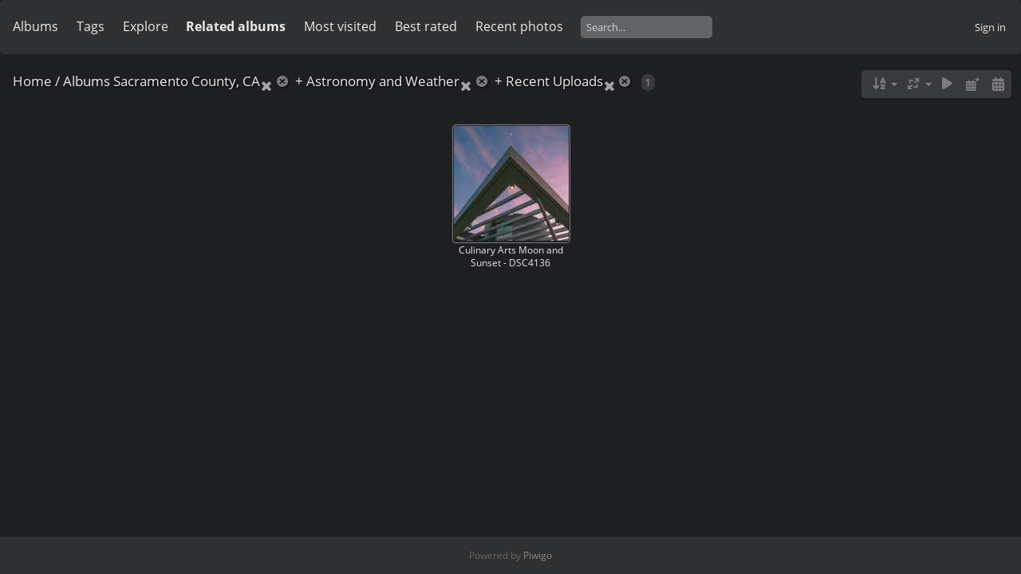

--- FILE ---
content_type: text/html; charset=utf-8
request_url: https://willmurraymedia.com/gallery/index.php?/category/26/45/66
body_size: 4785
content:
<!DOCTYPE html>
<html lang=en dir=ltr>
<head>
<title>Albums Sacramento County, CA + Astronomy and Weather + Recent Uploads</title>
<link rel="shortcut icon" type="image/x-icon" href="themes/default/icon/favicon.ico">
<link rel="stylesheet" type="text/css" href="themes/modus/css/open-sans/open-sans.css"> <link rel="stylesheet" type="text/css" href="_data/combined/1qpp3y4.css">   <link rel=canonical href="index.php?/category/26/45/66">
<meta name=viewport content="width=device-width,initial-scale=1">
<meta name="robots" content="noindex,nofollow">

<meta name="generator" content="Piwigo (aka PWG), see piwigo.org">



<style type="text/css">
.thumbnails SPAN,.thumbnails .wrap2 A{width:146px}.thumbnails .wrap2{height:147px}@media (-webkit-min-device-pixel-ratio:1.3) and (-webkit-max-device-pixel-ratio:1.7),(min-resolution:124.8dpi) and (max-resolution:163.2dpi){.thumbnails SPAN,.thumbnails .wrap2 A{width:98px}.thumbnails .wrap2{height:99px}.thumbnails .wrap2 IMG{max-width:96px;max-height:96px;}}@media (-webkit-min-device-pixel-ratio:1.7) and (-webkit-max-device-pixel-ratio:2.5),(min-resolution:163.2dpi) and (max-resolution:240dpi){.thumbnails SPAN,.thumbnails .wrap2 A{width:74px}.thumbnails .wrap2{height:75px}.thumbnails .wrap2 IMG{max-width:72px;max-height:72px;}}@media (-webkit-min-device-pixel-ratio:2.5),(min-resolution:240dpi){.thumbnails SPAN,.thumbnails .wrap2 A{width:50px}.thumbnails .wrap2{height:51px}.thumbnails .wrap2 IMG{max-width:48px;max-height:48px;}}@media(max-width:306px) and (-webkit-max-device-pixel-ratio:1),(max-width:306px) and (max-resolution:96dpi),(max-width:210px) and (-webkit-min-device-pixel-ratio:1.3) and (-webkit-max-device-pixel-ratio:1.7),(max-width:210px) and (min-resolution:124.8dpi) and (max-resolution:163.2dpi),(max-width:162px) and (-webkit-min-device-pixel-ratio:1.7) and (-webkit-max-device-pixel-ratio:2.5),(max-width:162px) and (min-resolution:163.2dpi) and (max-resolution:240dpi),(max-width:114px) and (-webkit-min-device-pixel-ratio:2.5),(max-width:114px) and (min-resolution:240dpi){.thumbnails .wrap2{height:auto;border:0}.thumbnails .thumbLegend{height:auto;min-height:4em;overflow:visible;}}@media(max-width:154px) and (-webkit-max-device-pixel-ratio:1),(max-width:154px) and (max-resolution:96dpi),(max-width:106px) and (-webkit-min-device-pixel-ratio:1.3) and (-webkit-max-device-pixel-ratio:1.7),(max-width:106px) and (min-resolution:124.8dpi) and (max-resolution:163.2dpi),(max-width:82px) and (-webkit-min-device-pixel-ratio:1.7) and (-webkit-max-device-pixel-ratio:2.5),(max-width:82px) and (min-resolution:163.2dpi) and (max-resolution:240dpi),(max-width:58px) and (-webkit-min-device-pixel-ratio:2.5),(max-width:58px) and (min-resolution:240dpi){.thumbnails .wrap1{margin:0 0 5px}.thumbnails .wrap2{display:block}.thumbnails SPAN, .thumbnails .wrap2 A{max-width:99.8%}.thumbnails .wrap2 IMG{max-width:100%}}.thumbLegend {font-size: 90%}</style>
</head>

<body id=theCategoryPage class="section-categories category-26 category-45 category-66 " data-infos='{"section":"categories","category_id":"26","combined_category_ids":["45","66"]}'>





<aside id=menubar>
		<dl id=mbCategories>
<dt>
	<a href="index.php?/categories">Albums</a>
</dt>
<dd>
  <ul>
    <li >
      <a href="index.php?/category/1" rel="up" title="482 photos in 32 sub-albums">Photography</a>
      <span class="menuInfoCatByChild badge" title="482 photos in 32 sub-albums">482</span>
    <ul>
    <li >
      <a href="index.php?/category/70"  title="7 photos in this album">Westminster Presbyterian Church</a>
      <span class="menuInfoCat badge" title="7 photos in this album">7</span>
      </li>
    
    <li >
      <a href="index.php?/category/69"  title="81 photos in this album">Recent</a>
      <span class="menuInfoCat badge" title="81 photos in this album">81</span>
      </li>
    
    <li >
      <a href="index.php?/category/59"  title="4 photos in this album">Abstract</a>
      <span class="menuInfoCat badge" title="4 photos in this album">4</span>
      </li>
    
    <li >
      <a href="index.php?/category/21"  title="15 photos in this album">Animals</a>
      <span class="menuInfoCat badge" title="15 photos in this album">15</span>
      </li>
    
    <li >
      <a href="index.php?/category/41"  title="64 photos in this album">Architecture</a>
      <span class="menuInfoCat badge" title="64 photos in this album">64</span>
      </li>
    
    <li >
      <a href="index.php?/category/62"  title="7 photos in this album">Art</a>
      <span class="menuInfoCat badge" title="7 photos in this album">7</span>
      </li>
    
    <li >
      <a href="index.php?/category/45"  title="5 photos in this album">Astronomy and Weather</a>
      <span class="menuInfoCat badge" title="5 photos in this album">5</span>
      </li>
    
    <li >
      <a href="index.php?/category/61"  title="5 photos in this album">Childhood</a>
      <span class="menuInfoCat badge" title="5 photos in this album">5</span>
      </li>
    
    <li >
      <a href="index.php?/category/64"  title="4 photos in this album">Cityscapes</a>
      <span class="menuInfoCat badge" title="4 photos in this album">4</span>
      </li>
    
    <li >
      <a href="index.php?/category/43"  title="21 photos in this album">Entertainment</a>
      <span class="menuInfoCat badge" title="21 photos in this album">21</span>
      </li>
    
    <li >
      <a href="index.php?/category/13"  title="19 photos in this album">Food and Beverages</a>
      <span class="menuInfoCat badge" title="19 photos in this album">19</span>
      </li>
    
    <li >
      <a href="index.php?/category/63"  title="7 photos in this album">Landscapes</a>
      <span class="menuInfoCat badge" title="7 photos in this album">7</span>
      </li>
    
    <li >
      <a href="index.php?/category/9"  title="15 photos in this album">People</a>
      <span class="menuInfoCat badge" title="15 photos in this album">15</span>
      </li>
    
    <li >
      <a href="index.php?/category/65"  title="1 photo in this album">Photography</a>
      <span class="menuInfoCat badge" title="1 photo in this album">1</span>
      </li>
    
    <li >
      <a href="index.php?/category/40"  title="29 photos in this album">Plants and Flowers</a>
      <span class="menuInfoCat badge" title="29 photos in this album">29</span>
      </li>
    
    <li >
      <a href="index.php?/category/60"  title="2 photos in this album">Signs</a>
      <span class="menuInfoCat badge" title="2 photos in this album">2</span>
      </li>
    
    <li >
      <a href="index.php?/category/18"  title="5 photos in this album">Social Media Images</a>
      <span class="menuInfoCat badge" title="5 photos in this album">5</span>
      </li>
    
    <li >
      <a href="index.php?/category/58"  title="11 photos in this album">Still Lifes</a>
      <span class="menuInfoCat badge" title="11 photos in this album">11</span>
      </li>
    
    <li >
      <a href="index.php?/category/42"  title="7 photos in this album">Transportation</a>
      <span class="menuInfoCat badge" title="7 photos in this album">7</span>
      </li>
    
    <li >
      <a href="index.php?/category/19"  title="2 photos in this album">Will Murray (Willscrlt)</a>
      <span class="menuInfoCat badge" title="2 photos in this album">2</span>
      </li>
    
    <li >
      <a href="index.php?/category/31"  title="4 photos in this album">Calaveras County, CA</a>
      <span class="menuInfoCat badge" title="4 photos in this album">4</span>
      </li>
    
    <li >
      <a href="index.php?/category/6"  title="4 photos in this album">Douglas County, NV</a>
      <span class="menuInfoCat badge" title="4 photos in this album">4</span>
      </li>
    
    <li >
      <a href="index.php?/category/27"  title="4 photos in this album">El Dorado County, CA</a>
      <span class="menuInfoCat badge" title="4 photos in this album">4</span>
      </li>
    
    <li >
      <a href="index.php?/category/7"  title="12 photos in this album">Napa County, CA</a>
      <span class="menuInfoCat badge" title="12 photos in this album">12</span>
      </li>
    
    <li >
      <a href="index.php?/category/28"  title="6 photos in this album">Placer County, CA</a>
      <span class="menuInfoCat badge" title="6 photos in this album">6</span>
      </li>
    
    <li >
      <a href="index.php?/category/5"  title="104 photos in this album">Sacramento, CA</a>
      <span class="menuInfoCat badge" title="104 photos in this album">104</span>
      </li>
    
    <li class="selected">
      <a href="index.php?/category/26"  title="13 photos in this album">Sacramento County, CA</a>
      <span class="menuInfoCat badge" title="13 photos in this album">13</span>
      </li>
    
    <li >
      <a href="index.php?/category/34"  title="1 photo in this album">Tulare County, CA</a>
      <span class="menuInfoCat badge" title="1 photo in this album">1</span>
      </li>
    
    <li >
      <a href="index.php?/category/8"  title="11 photos in this album">Tuolumne County, CA</a>
      <span class="menuInfoCat badge" title="11 photos in this album">11</span>
      </li>
    
    <li >
      <a href="index.php?/category/67"  title="3 photos in this album">U.C. Davis, CA</a>
      <span class="menuInfoCat badge" title="3 photos in this album">3</span>
      </li>
    
    <li >
      <a href="index.php?/category/68"  title="1 photo in this album">Woodland, CA</a>
      <span class="menuInfoCat badge" title="1 photo in this album">1</span>
      </li>
    
    <li >
      <a href="index.php?/category/29"  title="8 photos in this album">Yolo County, CA</a>
      <span class="menuInfoCat badge" title="8 photos in this album">8</span>
      </li>
    </ul></li>
    <li >
      <a href="index.php?/category/14"  title="34 photos in 3 sub-albums">Digital</a>
      <span class="menuInfoCatByChild badge" title="34 photos in 3 sub-albums">34</span>
      </li>
    
    <li >
      <a href="index.php?/category/2"  title="16 photos in 5 sub-albums">Artwork</a>
      <span class="menuInfoCatByChild badge" title="16 photos in 5 sub-albums">16</span>
      </li>
    
    <li >
      <a href="index.php?/category/66"  title="74 photos in this album">Recent Uploads</a>
      <span class="menuInfoCat badge" title="74 photos in this album">74</span>
  </li></ul>

	<p class="totalImages">326 photos</p>
</dd>
	</dl>
		<dl id=mbTags>
<dt><a>Tags</a></dt>
<dd>
	<div id=menuTagCloud>
		<a class="tagLevel" href="index.php?/tags/63-sacramento_ca_city" title="display photos linked to this tag">Sacramento, CA (city)</a>
<a class="tagLevel" href="index.php?/tags/64-california_state" title="display photos linked to this tag">California (state)</a>
<a class="tagLevel" href="index.php?/tags/140-spring_season" title="display photos linked to this tag">spring (season)</a>
<a class="tagLevel" href="index.php?/tags/73-building_structure" title="display photos linked to this tag">building (structure)</a>
<a class="tagLevel" href="index.php?/tags/62-downtown_location" title="display photos linked to this tag">downtown (location)</a>
<a class="tagLevel" href="index.php?/tags/253-photowalk_activity" title="display photos linked to this tag">photowalk (activity)</a>
<a class="tagLevel" href="index.php?/tags/194-april_month" title="display photos linked to this tag">April (month)</a>
<a class="tagLevel" href="index.php?/tags/255-blue_color" title="display photos linked to this tag">blue (color)</a>
<a class="tagLevel" href="index.php?/tags/332-digital_media" title="display photos linked to this tag">digital (media)</a>
<a class="tagLevel" href="index.php?/tags/66-night_period" title="display photos linked to this tag">night (period)</a>
<a class="tagLevel" href="index.php?/tags/217-green_color" title="display photos linked to this tag">green (color)</a>
<a class="tagLevel" href="index.php?/tags/292-sacramento_ca_county" title="display photos linked to this tag">Sacramento, CA (county)</a>
<a class="tagLevel" href="index.php?/tags/45-black_color" title="display photos linked to this tag">black (color)</a>
<a class="tagLevel" href="index.php?/tags/137-geotagged" title="display photos linked to this tag">geotagged</a>
<a class="tagLevel" href="index.php?/tags/22-cc_by_nc_nd_license" title="display photos linked to this tag">CC-BY-NC-ND (license)</a>
<a class="tagLevel" href="index.php?/tags/210-historic_period" title="display photos linked to this tag">historic (period)</a>
<a class="tagLevel" href="index.php?/tags/55-drawing_art_form" title="display photos linked to this tag">drawing (art form)</a>
<a class="tagLevel" href="index.php?/tags/373-red_color" title="display photos linked to this tag">red (color)</a>
<a class="tagLevel" href="index.php?/tags/46-white_color" title="display photos linked to this tag">white (color)</a>
<a class="tagLevel" href="index.php?/tags/117-winter_season" title="display photos linked to this tag">winter (season)</a>
	</div>
</dd>

	</dl>
		<dl id=mbSpecials>
<dt><a>Explore</a></dt>
<dd>
	<ul><li><a href="index.php?/most_visited" title="display most visited photos">Most visited</a></li><li><a href="index.php?/best_rated" title="display best rated photos">Best rated</a></li><li><a href="index.php?/recent_pics" title="display most recent photos">Recent photos</a></li><li><a href="index.php?/recent_cats" title="display recently updated albums">Recent albums</a></li><li><a href="random.php" title="display a set of random photos" rel="nofollow">Random photos</a></li><li><a href="index.php?/created-monthly-calendar" title="display each day with photos, month per month" rel="nofollow">Calendar</a></li><hr><li><a href="tags.php" title="display available tags">Tags</a> (501)</li><li><a href="search.php" title="search" rel="search">Search</a></li><li><a href="comments.php" title="display last user comments">Comments</a> (0)</li><li><a href="about.php" title="About Piwigo">About</a></li><li><a href="notification.php" title="RSS feed" rel="nofollow">Notification</a></li></ul>
</dd>

	</dl>
		<dl id=mbRelatedCategories>
<dt>
	Related albums
</dt>
<dd>
  <ul>
    <li>
      <a href="" rel="nofollow">Photography</a>
      <span class="badge badgeCategories" title="sub-albums">1</span>
    <ul>
    <li>
      <a href="index.php?/category/26/45/66/41" rel="nofollow">Architecture</a>
      <span class="badge" title="1 photo">1</span>
  </li></ul></li></ul>
</dd>
	</dl>
	<dl id="mbMostVisited"><dt><a href="index.php?/most_visited" title="display most visited photos">Most visited</a></dt></dl>
<dl id="mbBestRated"><dt><a href="index.php?/best_rated" title="display best rated photos">Best rated</a></dt></dl>
<dl><dt><a href="index.php?/recent_pics" title="display most recent photos">Recent photos</a></dt></dl>
<dl style="float:none">
	<form style="margin:0;display:inline" action="qsearch.php" method=get id=quicksearch onsubmit="return this.q.value!='';">
		<input type="text" name=q id=qsearchInput placeholder="Search..." >
	</form>
</dl>
<dl style="float:right;margin-top:3px">
	<dt style="font-size:100%;font-weight:normal;padding-left:15px"><a href="identification.php" rel=nofollow>Sign in</a></dt>
	<dd style="right:0">
		<ul>
		<li><a href="identification.php" rel="nofollow">Sign in</a></li>
		<li><a href="register.php" title="Create a new account" rel="nofollow">Register</a></li>
		<li><a href="password.php" title="Forgot your password?" rel="nofollow">Forgot your password?</a></li>
		</ul>
<form method=post action="identification.php" id=quickconnect><fieldset><legend>Quick connect</legend><p><label for=userX>Username</label><br><input type=text name=username id=userX value="" style="width:99%"></p><p><label for=passX>Password</label><br><input type=password name=password id=passX style="width:99%"></p><p><label>Auto login&nbsp;<input type=checkbox name=remember_me value=1></label></p><p><input type=hidden name=redirect value="%2Fgallery%2Findex.php%3F%2Fcategory%2F26%2F45%2F66"><input type=submit name=login value="Submit"></p></fieldset></form>
	</dd>
</dl>

</aside>
<a id="menuSwitcher" class="pwg-button" title="Menu"><span class="pwg-icon pwg-icon-menu"></span></a>




<div id="content" class="content contentWithMenu">
<div class="titrePage">
	<a id=albumActionsSwitcher class=pwg-button><span class="pwg-icon pwg-icon-ellipsis"></span></a><ul class="categoryActions">


		<li><a id="sortOrderLink" title="Sort order" class="pwg-state-default pwg-button" rel="nofollow"><span class="pwg-icon pwg-icon-sort"></span><span class="pwg-button-text">Sort order</span></a><div id="sortOrderBox" class="switchBox"><div class="switchBoxTitle">Sort order</div><span style="visibility:hidden">&#x2714; </span><a href="index.php?/category/26/45/66&amp;image_order=0" rel="nofollow">Default</a><br><span style="visibility:hidden">&#x2714; </span><a href="index.php?/category/26/45/66&amp;image_order=1" rel="nofollow">Photo title, A &rarr; Z</a><br><span style="visibility:hidden">&#x2714; </span><a href="index.php?/category/26/45/66&amp;image_order=2" rel="nofollow">Photo title, Z &rarr; A</a><br><span>&#x2714; </span>Date created, new &rarr; old<br><span style="visibility:hidden">&#x2714; </span><a href="index.php?/category/26/45/66&amp;image_order=4" rel="nofollow">Date created, old &rarr; new</a><br><span style="visibility:hidden">&#x2714; </span><a href="index.php?/category/26/45/66&amp;image_order=5" rel="nofollow">Date posted, new &rarr; old</a><br><span style="visibility:hidden">&#x2714; </span><a href="index.php?/category/26/45/66&amp;image_order=6" rel="nofollow">Date posted, old &rarr; new</a><br><span style="visibility:hidden">&#x2714; </span><a href="index.php?/category/26/45/66&amp;image_order=7" rel="nofollow">Rating score, high &rarr; low</a><br><span style="visibility:hidden">&#x2714; </span><a href="index.php?/category/26/45/66&amp;image_order=8" rel="nofollow">Rating score, low &rarr; high</a><br><span style="visibility:hidden">&#x2714; </span><a href="index.php?/category/26/45/66&amp;image_order=9" rel="nofollow">Visits, high &rarr; low</a><br><span style="visibility:hidden">&#x2714; </span><a href="index.php?/category/26/45/66&amp;image_order=10" rel="nofollow">Visits, low &rarr; high</a></div></li>
		<li><a id="derivativeSwitchLink" title="Photo sizes" class="pwg-state-default pwg-button" rel="nofollow"><span class="pwg-icon pwg-icon-sizes"></span><span class="pwg-button-text">Photo sizes</span></a><div id="derivativeSwitchBox" class="switchBox"><div class="switchBoxTitle">Photo sizes</div><span style="visibility:hidden">&#x2714; </span><a href="index.php?/category/26/45/66&amp;display=square" rel="nofollow">Square</a><br><span style="visibility:hidden">&#x2714; </span><a href="index.php?/category/26/45/66&amp;display=thumb" rel="nofollow">Thumbnail</a><br><span>&#x2714; </span>XXS - tiny<br><span style="visibility:hidden">&#x2714; </span><a href="index.php?/category/26/45/66&amp;display=xsmall" rel="nofollow">XS - extra small</a><br><span style="visibility:hidden">&#x2714; </span><a href="index.php?/category/26/45/66&amp;display=small" rel="nofollow">S - small</a><br><span style="visibility:hidden">&#x2714; </span><a href="index.php?/category/26/45/66&amp;display=medium" rel="nofollow">M - medium</a><br><span style="visibility:hidden">&#x2714; </span><a href="index.php?/category/26/45/66&amp;display=large" rel="nofollow">L - large</a></div></li>

		<li id="cmdSlideshow"><a href="picture.php?/300/category/26/45/66&amp;slideshow=" title="slideshow" class="pwg-state-default pwg-button" rel="nofollow"><span class="pwg-icon pwg-icon-slideshow"></span><span class="pwg-button-text">slideshow</span></a></li>
		<li><a href="index.php?/category/26/45/66/posted-monthly-list" title="display a calendar by posted date" class="pwg-state-default pwg-button" rel="nofollow"><span class="pwg-icon pwg-icon-calendar"></span><span class="pwg-button-text">Calendar</span></a></li>
		<li><a href="index.php?/category/26/45/66/created-monthly-list" title="display a calendar by creation date" class="pwg-state-default pwg-button" rel="nofollow"><span class="pwg-icon pwg-icon-camera-calendar"></span><span class="pwg-button-text">Calendar</span></a></li>
	</ul>

<div id="breadcrumb">
  <h2><a href="/gallery/">Home</a> / Albums <a href="index.php?/category/26">Sacramento County, CA</a><a id="TagsGroupRemoveTag" href="index.php?/category/45/66" style="border:none;" title="remove this tag from the list"><img src="themes/default/icon/remove_s.png" alt="x" style="vertical-align:bottom;" ><span class="pwg-icon pwg-icon-close" ></span></a> + <a href="index.php?/category/45">Astronomy and Weather</a><a id="TagsGroupRemoveTag" href="index.php?/category/26/66" style="border:none;" title="remove this tag from the list"><img src="themes/default/icon/remove_s.png" alt="x" style="vertical-align:bottom;" ><span class="pwg-icon pwg-icon-close" ></span></a> + <a href="index.php?/category/66">Recent Uploads</a><a id="TagsGroupRemoveTag" href="index.php?/category/26/45" style="border:none;" title="remove this tag from the list"><img src="themes/default/icon/remove_s.png" alt="x" style="vertical-align:bottom;" ><span class="pwg-icon pwg-icon-close" ></span></a>
    <span class="badge nb_items">1</span>  </h2>


</div>



</div>





<div class="action-buttons">


</div>






<div class="loader"><img src="themes/default/images/ajax_loader.gif"></div>

<ul class="thumbnails" id="thumbnails">
  <li><span class="wrap1"><span class="wrap2"><a href="picture.php?/300/category/26/45/66"><img src="_data/i/galleries/Recent_Uploads/Culinary_Arts_Moon_and_Sunset_-_DSC4136-2s.jpg" alt="Culinary Arts Moon and Sunset - DSC4136" title="Culinary Arts Moon and Sunset - DSC4136 (21459 visits)"></a></span><div class="thumbLegend">Culinary Arts Moon and Sunset - DSC4136<span class="thumbDesc"><br></span></div></span></li>
</ul>


</div><div id="copyright">
	Powered by	<a href="https://piwigo.org">Piwigo</a>
	
<script type="text/javascript" src="themes/default/js/jquery.min.js?v16.2.0"></script>
<script type="text/javascript">//<![CDATA[

var h = jQuery("#theHeader div.banner").css("height");
		var d = jQuery("#menuSwitcher").css("padding-top");

		jQuery(document).ready(function(){
			if( jQuery('#theHeader div.banner').is(':visible') && jQuery("body").css("display") == "flex"){
				jQuery("#menuSwitcher").css("padding-top",parseInt(h)+parseInt(d));
			};
		});
try{document.cookie="caps="+(window.devicePixelRatio?window.devicePixelRatio:1)+"x"+document.documentElement.clientWidth+"x"+document.documentElement.clientHeight+";path=/gallery/"}catch(er){document.cookie="caps=1x1x1x"+err.message;}
(window.SwitchBox=window.SwitchBox||[]).push("#sortOrderLink", "#sortOrderBox");
(window.SwitchBox=window.SwitchBox||[]).push("#derivativeSwitchLink", "#derivativeSwitchBox");
//]]></script>
<script type="text/javascript">
(function() {
var s,after = document.getElementsByTagName('script')[document.getElementsByTagName('script').length-1];
s=document.createElement('script'); s.type='text/javascript'; s.async=true; s.src='_data/combined/1th3cld.js';
after = after.parentNode.insertBefore(s, after);
})();
</script>
</div></body>
</html>